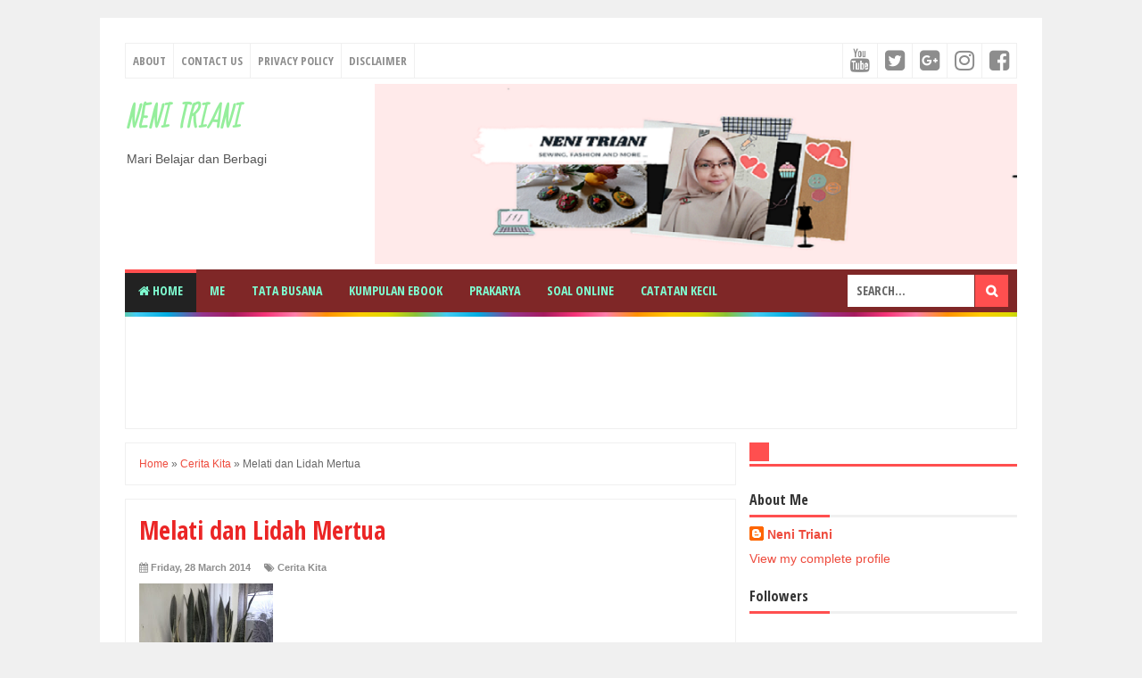

--- FILE ---
content_type: text/html; charset=utf-8
request_url: https://www.google.com/recaptcha/api2/aframe
body_size: 266
content:
<!DOCTYPE HTML><html><head><meta http-equiv="content-type" content="text/html; charset=UTF-8"></head><body><script nonce="tAslJlU7-yTDnFFO8p4a6w">/** Anti-fraud and anti-abuse applications only. See google.com/recaptcha */ try{var clients={'sodar':'https://pagead2.googlesyndication.com/pagead/sodar?'};window.addEventListener("message",function(a){try{if(a.source===window.parent){var b=JSON.parse(a.data);var c=clients[b['id']];if(c){var d=document.createElement('img');d.src=c+b['params']+'&rc='+(localStorage.getItem("rc::a")?sessionStorage.getItem("rc::b"):"");window.document.body.appendChild(d);sessionStorage.setItem("rc::e",parseInt(sessionStorage.getItem("rc::e")||0)+1);localStorage.setItem("rc::h",'1769140235754');}}}catch(b){}});window.parent.postMessage("_grecaptcha_ready", "*");}catch(b){}</script></body></html>

--- FILE ---
content_type: text/javascript; charset=UTF-8
request_url: https://www.nenitriani.com/feeds/posts/summary/-/Cerita%20Kita?alt=json-in-script&orderby=updated&start-index=2&max-results=5&callback=showRelatedPost
body_size: 3533
content:
// API callback
showRelatedPost({"version":"1.0","encoding":"UTF-8","feed":{"xmlns":"http://www.w3.org/2005/Atom","xmlns$openSearch":"http://a9.com/-/spec/opensearchrss/1.0/","xmlns$blogger":"http://schemas.google.com/blogger/2008","xmlns$georss":"http://www.georss.org/georss","xmlns$gd":"http://schemas.google.com/g/2005","xmlns$thr":"http://purl.org/syndication/thread/1.0","id":{"$t":"tag:blogger.com,1999:blog-6921297187037358867"},"updated":{"$t":"2026-01-21T04:00:00.114+07:00"},"category":[{"term":"Tata Busana"},{"term":"Cerita Kita"},{"term":"Catatan Kecil"},{"term":"Prakarya Kita"},{"term":"Perangkat pembelajaran"},{"term":"Kumpulan Ebook"},{"term":"Soal Online"},{"term":"pkwu kerajinan"},{"term":"pkwu pengolahan"},{"term":"proyek pkwu"},{"term":"usaha jahit"},{"term":"Me"},{"term":"cara merawat mesin jahit"},{"term":"mesin jahit"},{"term":"pelumasan"},{"term":"pkwu budi daya"},{"term":"pkwu rekayasa"},{"term":"praktik menjahit"},{"term":"rubrik penilaian"},{"term":"sustainable Fashion"},{"term":"usaha jahit rumahan."}],"title":{"type":"text","$t":"Neni Triani"},"subtitle":{"type":"html","$t":"Mari Belajar dan Berbagi"},"link":[{"rel":"http://schemas.google.com/g/2005#feed","type":"application/atom+xml","href":"https:\/\/www.nenitriani.com\/feeds\/posts\/summary"},{"rel":"self","type":"application/atom+xml","href":"https:\/\/www.blogger.com\/feeds\/6921297187037358867\/posts\/summary\/-\/Cerita+Kita?alt=json-in-script\u0026start-index=2\u0026max-results=5\u0026orderby=updated"},{"rel":"alternate","type":"text/html","href":"https:\/\/www.nenitriani.com\/search\/label\/Cerita%20Kita"},{"rel":"hub","href":"http://pubsubhubbub.appspot.com/"},{"rel":"previous","type":"application/atom+xml","href":"https:\/\/www.blogger.com\/feeds\/6921297187037358867\/posts\/summary\/-\/Cerita+Kita\/-\/Cerita+Kita?alt=json-in-script\u0026start-index=1\u0026max-results=5\u0026orderby=updated"},{"rel":"next","type":"application/atom+xml","href":"https:\/\/www.blogger.com\/feeds\/6921297187037358867\/posts\/summary\/-\/Cerita+Kita\/-\/Cerita+Kita?alt=json-in-script\u0026start-index=7\u0026max-results=5\u0026orderby=updated"}],"author":[{"name":{"$t":"Neni Triani"},"uri":{"$t":"http:\/\/www.blogger.com\/profile\/08961025535487614187"},"email":{"$t":"noreply@blogger.com"},"gd$image":{"rel":"http://schemas.google.com/g/2005#thumbnail","width":"16","height":"16","src":"https:\/\/img1.blogblog.com\/img\/b16-rounded.gif"}}],"generator":{"version":"7.00","uri":"http://www.blogger.com","$t":"Blogger"},"openSearch$totalResults":{"$t":"55"},"openSearch$startIndex":{"$t":"2"},"openSearch$itemsPerPage":{"$t":"5"},"entry":[{"id":{"$t":"tag:blogger.com,1999:blog-6921297187037358867.post-5511704429739787614"},"published":{"$t":"2025-11-22T10:11:00.001+07:00"},"updated":{"$t":"2025-11-22T10:11:55.801+07:00"},"category":[{"scheme":"http://www.blogger.com/atom/ns#","term":"Cerita Kita"},{"scheme":"http://www.blogger.com/atom/ns#","term":"pkwu kerajinan"},{"scheme":"http://www.blogger.com/atom/ns#","term":"Tata Busana"},{"scheme":"http://www.blogger.com/atom/ns#","term":"usaha jahit"}],"title":{"type":"text","$t":"Cara Menentukan Harga Jual Produk Jahit (Panduan Lengkap untuk Pemula)"},"summary":{"type":"text","$t":"Cara Menentukan Harga Jual Produk Jahit (Panduan Lengkap untuk Pemula)\nMenentukan harga jual produk jahit sering menjadi tantangan bagi penjahit pemula maupun usaha jahit rumahan. Banyak yang bingung bagaimana menghitung biaya bahan, ongkos tenaga, hingga margin keuntungan yang tepat. Artikel ini akan membahas cara menentukan harga jual yang akurat, adil, dan menguntungkan, tanpa membuat "},"link":[{"rel":"replies","type":"application/atom+xml","href":"https:\/\/www.nenitriani.com\/feeds\/5511704429739787614\/comments\/default","title":"Post Comments"},{"rel":"replies","type":"text/html","href":"https:\/\/www.nenitriani.com\/2025\/11\/cara-menentukan-harga-jual-produk-jahit.html#comment-form","title":"0 Comments"},{"rel":"edit","type":"application/atom+xml","href":"https:\/\/www.blogger.com\/feeds\/6921297187037358867\/posts\/default\/5511704429739787614"},{"rel":"self","type":"application/atom+xml","href":"https:\/\/www.blogger.com\/feeds\/6921297187037358867\/posts\/default\/5511704429739787614"},{"rel":"alternate","type":"text/html","href":"https:\/\/www.nenitriani.com\/2025\/11\/cara-menentukan-harga-jual-produk-jahit.html","title":"Cara Menentukan Harga Jual Produk Jahit (Panduan Lengkap untuk Pemula)"}],"author":[{"name":{"$t":"Neni Triani"},"uri":{"$t":"http:\/\/www.blogger.com\/profile\/08961025535487614187"},"email":{"$t":"noreply@blogger.com"},"gd$image":{"rel":"http://schemas.google.com/g/2005#thumbnail","width":"16","height":"16","src":"https:\/\/img1.blogblog.com\/img\/b16-rounded.gif"}}],"media$thumbnail":{"xmlns$media":"http://search.yahoo.com/mrss/","url":"https:\/\/blogger.googleusercontent.com\/img\/b\/R29vZ2xl\/AVvXsEjCrhv_7YiwWbOcENz8DHMSaVxTEfnRDA4Kt6N2ubjAl83IQgX3mMwcMi2421C85LprIoCDgskhTzqZ01NrMYvv_PWr-nMhtNnQ-UKwTcYiolXkYTvA4dntmGKEha2iynbdMpWE7HmGzH85S7W0OT20olHusnFFyqdMlr59nGPU6POwxPVcgyrdJ_ytiPdb\/s72-c\/WhatsApp%20Image%202025-11-22%20at%2010.07.43.jpeg","height":"72","width":"72"},"thr$total":{"$t":"0"}},{"id":{"$t":"tag:blogger.com,1999:blog-6921297187037358867.post-4138322850056807246"},"published":{"$t":"2025-11-20T09:00:00.001+07:00"},"updated":{"$t":"2025-11-20T09:00:00.110+07:00"},"category":[{"scheme":"http://www.blogger.com/atom/ns#","term":"Cerita Kita"},{"scheme":"http://www.blogger.com/atom/ns#","term":"usaha jahit"},{"scheme":"http://www.blogger.com/atom/ns#","term":"usaha jahit rumahan."}],"title":{"type":"text","$t":"Cara Memulai Usaha Jahit Rumahan: Cerita Nyata dari Nol Hingga Berjalan"},"summary":{"type":"text","$t":"\u003C!--===============================--\u003E\n\u003C!--SEO TITLE \u0026 META DESCRIPTION--\u003E\n\u003C!--===============================--\u003E\nCara Memulai Usaha Jahit Rumahan: Cerita Nyata dari Nol Hingga Berjalan\n\n\n\n\u003C!--===============================--\u003E\n\u003C!--HEADER--\u003E\n\u003C!--===============================--\u003E\nCara Memulai Usaha Jahit Rumahan: Cerita Nyata dari Nol Hingga Berjalan\n\n\n\n\nPernahkah Anda duduk di depan mesin jahit,"},"link":[{"rel":"replies","type":"application/atom+xml","href":"https:\/\/www.nenitriani.com\/feeds\/4138322850056807246\/comments\/default","title":"Post Comments"},{"rel":"replies","type":"text/html","href":"https:\/\/www.nenitriani.com\/2025\/10\/cara-memulai-usaha-jahit-rumahan-cerita.html#comment-form","title":"0 Comments"},{"rel":"edit","type":"application/atom+xml","href":"https:\/\/www.blogger.com\/feeds\/6921297187037358867\/posts\/default\/4138322850056807246"},{"rel":"self","type":"application/atom+xml","href":"https:\/\/www.blogger.com\/feeds\/6921297187037358867\/posts\/default\/4138322850056807246"},{"rel":"alternate","type":"text/html","href":"https:\/\/www.nenitriani.com\/2025\/10\/cara-memulai-usaha-jahit-rumahan-cerita.html","title":"Cara Memulai Usaha Jahit Rumahan: Cerita Nyata dari Nol Hingga Berjalan"}],"author":[{"name":{"$t":"Neni Triani"},"uri":{"$t":"http:\/\/www.blogger.com\/profile\/08961025535487614187"},"email":{"$t":"noreply@blogger.com"},"gd$image":{"rel":"http://schemas.google.com/g/2005#thumbnail","width":"16","height":"16","src":"https:\/\/img1.blogblog.com\/img\/b16-rounded.gif"}}],"media$thumbnail":{"xmlns$media":"http://search.yahoo.com/mrss/","url":"https:\/\/blogger.googleusercontent.com\/img\/b\/R29vZ2xl\/AVvXsEgaiIkqfnX-qZTECB-UmTeq5NDERIKFhS_pTSiPSFSimblT1Jl04ChrTvUEIV7z9yEmp8KJxUVA4bmZOQpR9zUNAI8eUPRsKnfFEwBXOMcIWCrFUFzrqzKRAl1bFGub17j82qg_lfG_ALMn2kHb_Dz6pJf4o07iT1Lmmf8zxNymzBAncU9t4fI8NnxMjR5n\/s72-c\/sewing-room-2095752_1280.jpg","height":"72","width":"72"},"thr$total":{"$t":"0"}},{"id":{"$t":"tag:blogger.com,1999:blog-6921297187037358867.post-4015144795814637934"},"published":{"$t":"2025-11-17T06:00:00.003+07:00"},"updated":{"$t":"2025-11-18T03:24:14.648+07:00"},"category":[{"scheme":"http://www.blogger.com/atom/ns#","term":"Catatan Kecil"},{"scheme":"http://www.blogger.com/atom/ns#","term":"Cerita Kita"},{"scheme":"http://www.blogger.com/atom/ns#","term":"Tata Busana"}],"title":{"type":"text","$t":"Perbedaan Kain Katun, Rayon, Satin, dan Brokat:  Panduan Lengkap untuk Pemula dan Guru Tata Busana "},"summary":{"type":"text","$t":"\u0026nbsp;Perbedaan Kain Katun, Rayon, Satin,\ndan Brokat: \nPanduan Lengkap untuk Pemula dan Guru Tata Busana\u0026nbsp;\n\nDalam dunia tata busana, memilih kain merupakan langkah awal yang sangat\nmenentukan hasil akhir sebuah pakaian. Setiap jenis kain memiliki karakteristik\nyang berbeda, ada yang jatuh dan lembut, ada yang tebal dan bertekstur, ada\nyang mengkilap, dan ada pula yang cocok untuk pakaian "},"link":[{"rel":"replies","type":"application/atom+xml","href":"https:\/\/www.nenitriani.com\/feeds\/4015144795814637934\/comments\/default","title":"Post Comments"},{"rel":"replies","type":"text/html","href":"https:\/\/www.nenitriani.com\/2025\/11\/perbedaan-kain-katun-rayon-satin-dan.html#comment-form","title":"0 Comments"},{"rel":"edit","type":"application/atom+xml","href":"https:\/\/www.blogger.com\/feeds\/6921297187037358867\/posts\/default\/4015144795814637934"},{"rel":"self","type":"application/atom+xml","href":"https:\/\/www.blogger.com\/feeds\/6921297187037358867\/posts\/default\/4015144795814637934"},{"rel":"alternate","type":"text/html","href":"https:\/\/www.nenitriani.com\/2025\/11\/perbedaan-kain-katun-rayon-satin-dan.html","title":"Perbedaan Kain Katun, Rayon, Satin, dan Brokat:  Panduan Lengkap untuk Pemula dan Guru Tata Busana "}],"author":[{"name":{"$t":"Neni Triani"},"uri":{"$t":"http:\/\/www.blogger.com\/profile\/08961025535487614187"},"email":{"$t":"noreply@blogger.com"},"gd$image":{"rel":"http://schemas.google.com/g/2005#thumbnail","width":"16","height":"16","src":"https:\/\/img1.blogblog.com\/img\/b16-rounded.gif"}}],"media$thumbnail":{"xmlns$media":"http://search.yahoo.com/mrss/","url":"https:\/\/blogger.googleusercontent.com\/img\/b\/R29vZ2xl\/AVvXsEiRJCg8mhcRMS3jxg_lbylGqw3qli1jpjckiuFWegedvFljtgHCbThkZkE-WZ2AzxTA_EXgLtqlM89GdbAVLlHxrEtlc5az3wEn5vkQg3HpA0g5m_NmJDpR_kFYPwKylej9Wcnk-Tvw1CAmEqONMcxS4B0ac3BVwBMYe-jKVe-fis1mGx6E-iT59xbGiImv\/s72-c\/dish-towels-4279598_1280.jpg","height":"72","width":"72"},"thr$total":{"$t":"0"}},{"id":{"$t":"tag:blogger.com,1999:blog-6921297187037358867.post-8837706583681850345"},"published":{"$t":"2022-07-10T07:00:00.001+07:00"},"updated":{"$t":"2022-07-10T07:00:00.147+07:00"},"category":[{"scheme":"http://www.blogger.com/atom/ns#","term":"Catatan Kecil"},{"scheme":"http://www.blogger.com/atom/ns#","term":"Cerita Kita"}],"title":{"type":"text","$t":"Carita Pondok : PAT Bahasa Arab"},"summary":{"type":"text","$t":"\u0026nbsp;\n\nSapeupeuting\nguligah rek nyanghareupan poe isukan. Poe kaopat Penilaian Akhir Tahun (PAT)\nisukan teh. Jam kahiji Biologi, rarasaan mah asa rek bisa ngajawab soal nu\ndibikeun ku guru. Da bubuhan\u0026nbsp; milih\njurusan IPA kapanan,\u0026nbsp; tangtu mata\npelajaran nu aya sangkut pautna jeung Ilmu Pengetahuan Alam nu diantarana\nBiologi kudu bener-bener paham. \n\nNu\njadi lantaran guligah teh taya lian"},"link":[{"rel":"replies","type":"application/atom+xml","href":"https:\/\/www.nenitriani.com\/feeds\/8837706583681850345\/comments\/default","title":"Post Comments"},{"rel":"replies","type":"text/html","href":"https:\/\/www.nenitriani.com\/2022\/07\/carita-pondok-pat-bahasa-arab.html#comment-form","title":"0 Comments"},{"rel":"edit","type":"application/atom+xml","href":"https:\/\/www.blogger.com\/feeds\/6921297187037358867\/posts\/default\/8837706583681850345"},{"rel":"self","type":"application/atom+xml","href":"https:\/\/www.blogger.com\/feeds\/6921297187037358867\/posts\/default\/8837706583681850345"},{"rel":"alternate","type":"text/html","href":"https:\/\/www.nenitriani.com\/2022\/07\/carita-pondok-pat-bahasa-arab.html","title":"Carita Pondok : PAT Bahasa Arab"}],"author":[{"name":{"$t":"Neni Triani"},"uri":{"$t":"http:\/\/www.blogger.com\/profile\/08961025535487614187"},"email":{"$t":"noreply@blogger.com"},"gd$image":{"rel":"http://schemas.google.com/g/2005#thumbnail","width":"16","height":"16","src":"https:\/\/img1.blogblog.com\/img\/b16-rounded.gif"}}],"media$thumbnail":{"xmlns$media":"http://search.yahoo.com/mrss/","url":"https:\/\/blogger.googleusercontent.com\/img\/b\/R29vZ2xl\/AVvXsEhGor8Cu17jOSoym9YHJQvPln_FOYp0GqR7zjoSwQthGvLptCxbPIl93gkyGr2QCKQCPXteM7iI8TtMOPTqO1URIbZwhptKWnE0nHCdZo30WPBRJyVIV0tQv4r9lY8AMtnaU8tpxG6U7NK9bN17emZtAshv_ZIhwBQ3A_hoUmIZjA-v3oAieHvEBd8BAg\/s72-c\/buku.jpg","height":"72","width":"72"},"thr$total":{"$t":"0"}},{"id":{"$t":"tag:blogger.com,1999:blog-6921297187037358867.post-1428397901780596213"},"published":{"$t":"2022-06-20T21:46:00.000+07:00"},"updated":{"$t":"2022-06-20T21:46:11.429+07:00"},"category":[{"scheme":"http://www.blogger.com/atom/ns#","term":"Catatan Kecil"},{"scheme":"http://www.blogger.com/atom/ns#","term":"Cerita Kita"}],"title":{"type":"text","$t":"OSIM MAN KOTA CIMAHI GELAR CLASSMEET 2022"},"summary":{"type":"text","$t":"\u0026nbsp;Sumber : IG ManKoci Jaya @mankotacimahi_official)Organisasi Siswa\nMadrasah (OSIM) MAN Kota Cimahi menggelar kegiatan perlombaan antar kelas yang biasa\ndisebut Classmeet.\n\nAdapun\nperlombaan yang akan dilaksanakan mulai dari tanggal 20 – 23 Juni 2022 ini adalah\ntarik tambang, futsal, tenis meja dan aneka game. Sumber : Dokumen Pribadi\n\nClassmeet ini\ndiikuti oleh 14 rombongan belajar dari "},"link":[{"rel":"replies","type":"application/atom+xml","href":"https:\/\/www.nenitriani.com\/feeds\/1428397901780596213\/comments\/default","title":"Post Comments"},{"rel":"replies","type":"text/html","href":"https:\/\/www.nenitriani.com\/2022\/06\/osim-man-kota-cimahi-gelar-classmeet.html#comment-form","title":"0 Comments"},{"rel":"edit","type":"application/atom+xml","href":"https:\/\/www.blogger.com\/feeds\/6921297187037358867\/posts\/default\/1428397901780596213"},{"rel":"self","type":"application/atom+xml","href":"https:\/\/www.blogger.com\/feeds\/6921297187037358867\/posts\/default\/1428397901780596213"},{"rel":"alternate","type":"text/html","href":"https:\/\/www.nenitriani.com\/2022\/06\/osim-man-kota-cimahi-gelar-classmeet.html","title":"OSIM MAN KOTA CIMAHI GELAR CLASSMEET 2022"}],"author":[{"name":{"$t":"Neni Triani"},"uri":{"$t":"http:\/\/www.blogger.com\/profile\/08961025535487614187"},"email":{"$t":"noreply@blogger.com"},"gd$image":{"rel":"http://schemas.google.com/g/2005#thumbnail","width":"16","height":"16","src":"https:\/\/img1.blogblog.com\/img\/b16-rounded.gif"}}],"media$thumbnail":{"xmlns$media":"http://search.yahoo.com/mrss/","url":"https:\/\/blogger.googleusercontent.com\/img\/b\/R29vZ2xl\/AVvXsEjfWtHRyX2ajSxZ5-QdJGzz4qDRes-txxcaQ30Sh1NBsW3tPBVSB2_bg3QKT5ULPbjsVKHBvm_rFy77W-JBcMgUW71Da-2qhXbY2lNK1eZ6uCaNda-SgC1EuvLp2x-dYSE-ulx1N5iKVuw2idhR_ajA4BKm-AWwS6C7IJE0HLn_MjlZ2f9BaxZIHXGHvg\/s72-c\/Classmeet%2022.png","height":"72","width":"72"},"thr$total":{"$t":"0"},"georss$featurename":{"$t":"Jl. Kihapit Barat No.319, Leuwigajah, Kec. Cimahi Sel., Kota Cimahi, Jawa Barat 40532, Indonesia"},"georss$point":{"$t":"-6.9028358999999986 107.5228941"},"georss$box":{"$t":"-35.213069736178845 72.3666441 21.407397936178846 142.6791441"}}]}});

--- FILE ---
content_type: text/javascript; charset=UTF-8
request_url: https://www.nenitriani.com/feeds/posts/summary/-/Cerita%20Kita?alt=json-in-script&orderby=updated&max-results=0&callback=randomRelatedIndex
body_size: 692
content:
// API callback
randomRelatedIndex({"version":"1.0","encoding":"UTF-8","feed":{"xmlns":"http://www.w3.org/2005/Atom","xmlns$openSearch":"http://a9.com/-/spec/opensearchrss/1.0/","xmlns$blogger":"http://schemas.google.com/blogger/2008","xmlns$georss":"http://www.georss.org/georss","xmlns$gd":"http://schemas.google.com/g/2005","xmlns$thr":"http://purl.org/syndication/thread/1.0","id":{"$t":"tag:blogger.com,1999:blog-6921297187037358867"},"updated":{"$t":"2026-01-21T04:00:00.114+07:00"},"category":[{"term":"Tata Busana"},{"term":"Cerita Kita"},{"term":"Catatan Kecil"},{"term":"Prakarya Kita"},{"term":"Perangkat pembelajaran"},{"term":"Kumpulan Ebook"},{"term":"Soal Online"},{"term":"pkwu kerajinan"},{"term":"pkwu pengolahan"},{"term":"proyek pkwu"},{"term":"usaha jahit"},{"term":"Me"},{"term":"cara merawat mesin jahit"},{"term":"mesin jahit"},{"term":"pelumasan"},{"term":"pkwu budi daya"},{"term":"pkwu rekayasa"},{"term":"praktik menjahit"},{"term":"rubrik penilaian"},{"term":"sustainable Fashion"},{"term":"usaha jahit rumahan."}],"title":{"type":"text","$t":"Neni Triani"},"subtitle":{"type":"html","$t":"Mari Belajar dan Berbagi"},"link":[{"rel":"http://schemas.google.com/g/2005#feed","type":"application/atom+xml","href":"https:\/\/www.nenitriani.com\/feeds\/posts\/summary"},{"rel":"self","type":"application/atom+xml","href":"https:\/\/www.blogger.com\/feeds\/6921297187037358867\/posts\/summary\/-\/Cerita+Kita?alt=json-in-script\u0026max-results=0\u0026orderby=updated"},{"rel":"alternate","type":"text/html","href":"https:\/\/www.nenitriani.com\/search\/label\/Cerita%20Kita"},{"rel":"hub","href":"http://pubsubhubbub.appspot.com/"}],"author":[{"name":{"$t":"Neni Triani"},"uri":{"$t":"http:\/\/www.blogger.com\/profile\/08961025535487614187"},"email":{"$t":"noreply@blogger.com"},"gd$image":{"rel":"http://schemas.google.com/g/2005#thumbnail","width":"16","height":"16","src":"https:\/\/img1.blogblog.com\/img\/b16-rounded.gif"}}],"generator":{"version":"7.00","uri":"http://www.blogger.com","$t":"Blogger"},"openSearch$totalResults":{"$t":"55"},"openSearch$startIndex":{"$t":"1"},"openSearch$itemsPerPage":{"$t":"0"}}});

--- FILE ---
content_type: text/plain
request_url: https://www.google-analytics.com/j/collect?v=1&_v=j102&a=1773659765&t=pageview&_s=1&dl=https%3A%2F%2Fwww.nenitriani.com%2F2014%2F03%2Fmelati-dan-lidah-mertua.html&ul=en-us%40posix&dt=Melati%20dan%20Lidah%20Mertua%20-%20Neni%20Triani&sr=1280x720&vp=1280x720&_u=IEBAAEABAAAAACAAI~&jid=154195700&gjid=1264062039&cid=1109168220.1769140233&tid=UA-146261469-1&_gid=289704602.1769140233&_r=1&_slc=1&z=845327590
body_size: -451
content:
2,cG-8CZNLD9HND